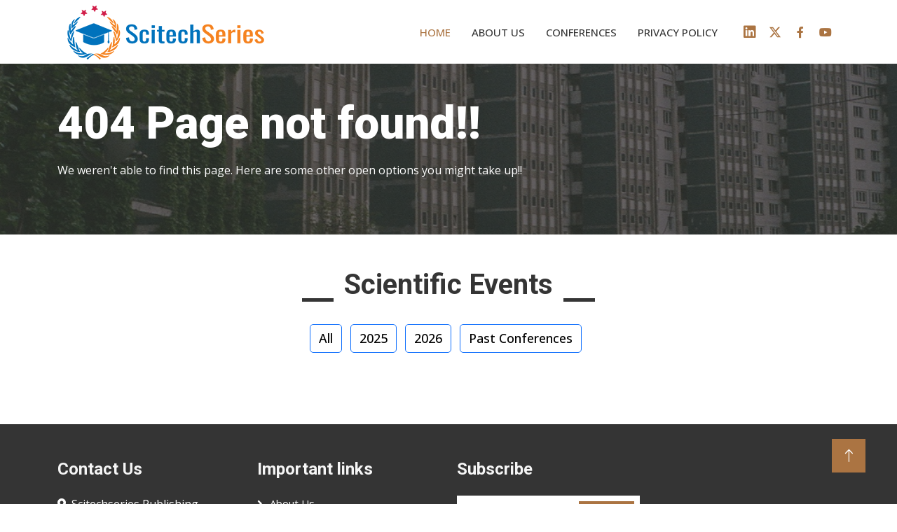

--- FILE ---
content_type: text/html; charset=UTF-8
request_url: https://www.scitechseries.com/Food-nutritional-dietetics/registration
body_size: 22828
content:
<!DOCTYPE html>
<html lang="en">

<head>
    <!-- Google tag (gtag.js) -->
    <script async src="https://www.googletagmanager.com/gtag/js?id=G-6R54E8W08B"></script>
    <script>
        window.dataLayer = window.dataLayer || [];

        function gtag() {
            dataLayer.push(arguments);
        }
        gtag('js', new Date());

        gtag('config', 'G-6R54E8W08B');
    </script>
    <meta charset="utf-8">

   <!--
    <link rel="apple-touch-icon" sizes="57x57" href="https://www.scitechseries.com/public/assets/mainsite/images/fav/apple-icon-57x57.png">
    <link rel="apple-touch-icon" sizes="60x60" href="https://www.scitechseries.com/public/assets/mainsite/images/fav/apple-icon-60x60.png">
    <link rel="apple-touch-icon" sizes="72x72" href="https://www.scitechseries.com/public/assets/mainsite/images/fav/apple-icon-72x72.png">
    <link rel="apple-touch-icon" sizes="76x76" href="https://www.scitechseries.com/public/assets/mainsite/images/fav/apple-icon-76x76.png">
    <link rel="apple-touch-icon" sizes="114x114" href="https://www.scitechseries.com/public/assets/mainsite/images/fav/apple-icon-114x114.png">
    <link rel="apple-touch-icon" sizes="120x120" href="https://www.scitechseries.com/public/assets/mainsite/images/fav/apple-icon-120x120.png">
    <link rel="apple-touch-icon" sizes="144x144" href="https://www.scitechseries.com/public/assets/mainsite/images/fav/apple-icon-144x144.png">
    <link rel="apple-touch-icon" sizes="152x152" href="https://www.scitechseries.com/public/assets/mainsite/images/fav/apple-icon-152x152.png">
    <link rel="apple-touch-icon" sizes="180x180" href="https://www.scitechseries.com/public/assets/mainsite/images/fav/apple-icon-180x180.png">
    <link rel="icon" type="image/png" sizes="192x192" href="https://www.scitechseries.com/public/assets/mainsite/images/fav/android-icon-192x192.png">
    <link rel="icon" type="image/png" sizes="32x32" href="https://www.scitechseries.com/public/assets/mainsite/images/fav/favicon-32x32.png">
    <link rel="icon" type="image/png" sizes="96x96" href="https://www.scitechseries.com/public/assets/mainsite/images/fav/favicon-96x96.png">
    <link rel="icon" type="image/png" sizes="16x16" href="https://www.scitechseries.com/public/assets/mainsite/images/fav/favicon-16x16.png">
    -->
    
    <link rel="icon" type="image/png" href="https://www.scitechseries.com/public/assets/mainsite/images/fav1/apple-touch-icon.png">
    <link rel="icon" type="image/png" href="https://www.scitechseries.com/public/assets/mainsite/images/fav1/favicon-96x96.png">
    <link rel="icon" type="image/png" href="https://www.scitechseries.com/public/assets/mainsite/images/fav1/web-app-manifest-192x192.png">
    <link rel="icon" type="image/png" href="https://www.scitechseries.com/public/assets/mainsite/images/fav1/web-app-manifest-512x512.png">
    <link rel="icon" type="image/png" href="https://www.scitechseries.com/public/assets/mainsite/images/fav1/favicon.png">
    
    
    
    <meta name="msapplication-TileColor" content="#ffffff">
    <meta name="msapplication-TileImage" content="https://www.scitechseries.com/public/assets/mainsite/images/fav/ms-icon-144x144.png">
    <meta name="theme-color" content="#ffffff">

    <title>Scitechseries</title>
    <meta content="width=device-width, initial-scale=1.0" name="viewport">
    <meta name="description" content="A global consortium of scientists, scholars, educators, industry leaders, and entrepreneurs, who will collaborate, share ideas and knowledge to solve problems in medicine, science, technology, and business.">
    <meta name="keywords" content="Scitech Conferences, Scitech Events, Scitech series Conferences, Scitech Conference Calendar, International Scitech Conferences, List of Scitech Events, Scitech 2023 Conferences, Scitech series 2023 Conferences, Scitech series, International Conferences 2023, Scientific Conferences 2023, International Meetings 2023, Scientific Meetings 2023, International Meetings 2023, Scientific Events 2023, international conferences 2023, medical conferences, international scientific conferences, conferences in usa, Conferences china, conferences UAE, conferences Singapore, conferences Japan, conferences UK, conferences Spain, conferences France, Conferences in china, conferences in UAE, conferences in Singapore, conferences in Japan, conferences in UK, conferences in Spain, conferences in France, Pharma Conferences in china, Pharma conferences in UAE, Pharma conferences in Singapore, Pharma conferences in Japan, Pharma  conferences in UK, Pharma conferences in Spain, Pharma conferences in France">


    <!-- Google Web Fonts -->
    <link rel="preconnect" href="https://fonts.googleapis.com">
    <link rel="preconnect" href="https://fonts.gstatic.com" crossorigin>
    <link href="https://fonts.googleapis.com/css2?family=Open+Sans:wght@400;500&family=Roboto:wght@500;700;900&display=swap" rel="stylesheet">

    <!-- Icon Font Stylesheet -->
    <link href="https://cdnjs.cloudflare.com/ajax/libs/font-awesome/5.10.0/css/all.min.css" rel="stylesheet">
    <link href="https://cdn.jsdelivr.net/npm/bootstrap-icons@1.4.1/font/bootstrap-icons.css" rel="stylesheet">

    <!-- Libraries Stylesheet -->
    <link href="https://www.scitechseries.com/public/assets/mainsite/lib/animate/animate.min.css" rel="stylesheet">
    <link href="https://www.scitechseries.com/public/assets/mainsite/lib/owlcarousel/assets/owl.carousel.min.css" rel="stylesheet">
    <link href="https://www.scitechseries.com/public/assets/mainsite/lib/lightbox/css/lightbox.min.css" rel="stylesheet">

    <!-- Customized Bootstrap Stylesheet -->
    <link href="https://www.scitechseries.com/public/assets/mainsite/css/bootstrap.min.css" rel="stylesheet">

    <!-- Template Stylesheet -->
    <link href="https://www.scitechseries.com/public/assets/mainsite/css/style.css" rel="stylesheet">
    <style>
        .roundd {
            display: inline-block;
            font: normal normal 300 1.3em 'Open Sans';
            text-decoration: none;
            color: rgba(28, 190, 131, 1);
            border: 3px solid #ff7f16;
            border-radius: 100px;
            padding: .3em 1.2em;
            margin: 5px;
            background-size: 200% 100%;
            transition: background-position .3s cubic-bezier(0.19, 1, 0.22, 1) .1s, color .5s ease 0s, background-color .5s ease;
        }

        .roundd:hover {
            color: rgba(255, 255, 255, 1);
            background-position: -100% 100%;
        }

        .error {
            color: red;
        }

        .head {
            color: var(--primary);

        }

        .filter-button {
            font-size: 18px;
            border: 1px solid #0d6efd;
            border-radius: 5px;
            text-align: center;
            color: black;
            margin-bottom: 30px;

        }

        .filter-button:hover {
            font-size: 18px;
            border: 1px solid #0d6efd;
            border-radius: 5px;
            text-align: center;
            color: #ffffff;
            background-color: #f78620;

        }

        .btn-default:active .filter-button:active {
            background-color: #42B32F;
            color: white;
        }

        @media screen and (max-width:575px) and (min-width:400px) {
            .msq {
                width: 50%;
                text-align:center
            }
        }

        @media screen and (max-width:300px) {
            .msq {
                width: 100%;
            }
        }

/*    */





    </style>
</head>

<body>

    <!-- Navbar Start -->
    <div class="container">
        <nav class="navbar navbar-expand-lg bg-white navbar-light sticky-top ps-0 pe-0 pt-2 pb-2">
            <a href="https://www.scitechseries.com/" class="navbar-brand d-flex align-items-center">
                <img src="https://www.scitechseries.com/public/assets/mainsite/images/logo.png" alt="">
            </a>
            <button type="button" class="navbar-toggler me-4" data-bs-toggle="collapse" data-bs-target="#navbarCollapse">
                <span class="navbar-toggler-icon"></span>
            </button>
            <div class="collapse navbar-collapse" id="navbarCollapse">
                <div class="navbar-nav ms-auto p-4 p-lg-0">
                    <a href="https://www.scitechseries.com/" class="nav-item nav-link active">Home</a>
                    <a href="https://www.scitechseries.com/about" class="nav-item nav-link">About us</a>
                    <a href="https://www.scitechseries.com/conferences" class="nav-item nav-link">Conferences</a>
<!--
                    <a href="https://www.scitechjournals.com" class="nav-item nav-link">Journals</a>
-->
                    <!--
				<a href="#" class="nav-item nav-link">Sponsors</a>
				-->
                    <a href="https://www.scitechseries.com/privacy-policy" class="nav-item nav-link">Privacy policy</a>
                    <!--
				<a href="https://www.scitechseries.com/contact" class="nav-item nav-link">Contact us</a>
				-->
                </div>
                
                <a class="btn btn-sm-square bg-white text-primary me-1" href="https://www.linkedin.com/company/scitech-series" target="_blank"><i class="fab fa-linkedin" style='font-size:20px'></i></a>
                
                <a class="btn btn-sm-square bg-white text-primary me-1" href="https://twitter.com/ScitechSeries" target="_blank"><svg xmlns="http://www.w3.org/2000/svg" width="16" height="16" fill="currentColor" class="bi bi-twitter-x" viewBox="0 0 16 16">
  <path d="M12.6.75h2.454l-5.36 6.142L16 15.25h-4.937l-3.867-5.07-4.425 5.07H.316l5.733-6.57L0 .75h5.063l3.495 4.633L12.601.75Zm-.86 13.028h1.36L4.323 2.145H2.865z"/>
</svg></a>



                <a class="btn btn-sm-square bg-white text-primary me-1" href="https://www.facebook.com/people/Scitech-Series/61577422115157" target="_blank"><i class="fab fa-facebook-f"></i></a>

                <a class="btn btn-sm-square bg-white text-primary me-1" href="https://www.youtube.com/channel/UCUMnOsMcFU1BTTjOAQoOyig" target="_blank"><i class="fab fa-youtube"></i></a>
<!--                
<a class="btn btn-sm-square bg-white text-primary me-1" href="https://www.blogger.com/dashboard/reading" target="_blank"><i class="fab fa-blogger"></i></a>
-->
            </div>
        </nav>
        <!-- Navbar End -->
    </div> <!-- Page Header Start -->
 <div class="container-fluid page-header">
 	<div class="container py-5">
 		<h1 class="display-3 text-white mb-3 animated slideInDown">404 Page not found!!</h1>
 		<nav aria-label="breadcrumb animated slideInDown">
 			<ol class="breadcrumb">
 				<li class="breadcrumb-item text-white active" aria-current="page"></li>
				<p class="text-white">We weren't able to find this page. Here are some other open options you might take up!!</p>
 			</ol>
 		</nav>
 	</div>
 </div>
 <!-- Page Header End -->
 <!-- Feature Start -->
 <div class="container-xxl py-5">
 	<div class="container">
 		<div class="row">
        <div class="section-title text-center">
            <h1>Scientific Events</h1>
        </div>
    </div>
    <div class="row mt-4">
        <div align="center">
            <button class="btn btn-default filter-button me-2 call-link" id="all">All</button>
<!--
            <button class="btn btn-default filter-button me-2 call-link" id="2024">2024</button>
-->
            <button class="btn btn-default filter-button me-2 call-link" id="2025">2025</button>
            <button class="btn btn-default filter-button me-2 call-link" id="2026">2026</button>
            <button class="btn btn-default filter-button me-2 call-link" id="previous">Past Conferences</button>
        </div>
    </div>
    <div id="items-container"></div>
<br>

 	</div>
 </div>
 <!-- Feature Start --><section class="bg-dark text-white footer h-auto">

    <div class="container">

        <div class="row" style="padding-top: 50px;">


            <div class="col-sm-12 text-sm-center col-md-6 text-md-center col-lg-3 text-lg-start col-xl-3 col-xxl-3">
                <!-- Nested row-->
                <div class="row">
                    <div class="col-12">
                        <h4 class="text-light mb-4">Contact Us</h4>
                        <div class="d-flex justify-content-start justify-content-sm-center mt-1">
                            <div><i class="fa fa-map-marker-alt me-2"></i></div>
                            <div>
                                <div>Scitechseries Publishing Limited, &nbsp;71-75 Shelton street,</div>
                                <div>Covent Garden, London,</div>
                                <div>WC2H 9JQ</div>
                            </div>
                        </div>
                        <div class="d-flex justify-content-sm-center justify-content-lg-start mt-2">
                            <div><i class="fa fa-phone-alt me-2"></i></div>
                            <div>+44-2045874848</div>
                        </div>
                        <div class="d-flex justify-content-sm-center justify-content-lg-start mt-2">
                            <div><i class="fa fa-envelope me-2"></i></div>
                            <div><a href="mailto:info@scitechseries.com">info@scitechseries.com</a></div>
                        </div>

                         <div class="justify-content-sm-center justify-content-lg-start mt-2">
                            <div style="color:white">Sponsor/Exhibition:</div>
                            <div class="d-flex justify-content-sm-center justify-content-lg-start mt-2">
                                <div><i class="fa fa-envelope me-2"></i></div>
                                <div><a href="mailto:sponsorship@scitechseries.org">sponsorship@scitechseries.org</a></div>
                            </div>
                        </div>
                        <div class="d-flex justify-content-sm-center justify-content-lg-start mt-2 mb-2">
                            
                            <a class="btn btn-outline-light btn-social" href="https://www.linkedin.com/company/scitech-series" target="_blank"><i class="fab fa-linkedin" style='font-size:24px'></i></a>


                            <a class="btn btn-outline-light btn-social" href="https://twitter.com/ScitechSeries" target="_blank"><svg xmlns="http://www.w3.org/2000/svg" width="20" height="20" fill="currentColor" class="bi bi-twitter-x" viewBox="0 0 16 20">
  <path d="M12.6.75h2.454l-5.36 6.142L16 15.25h-4.937l-3.867-5.07-4.425 5.07H.316l5.733-6.57L0 .75h5.063l3.495 4.633L12.601.75Zm-.86 13.028h1.36L4.323 2.145H2.865z"/>
</svg></a>
                            
  
                            <a class="btn btn-outline-light btn-social" href="https://www.facebook.com/people/Scitech-Series/61577422115157" target="_blank"><i class="fab fa-facebook-f"></i></a>
<a class="btn btn-outline-light btn-social" href="https://www.youtube.com/channel/UCUMnOsMcFU1BTTjOAQoOyig" target="_blank"><i class="fab fa-youtube"></i></a>
                          
<!--                            
<a class="btn btn-outline-light btn-social" href="https://www.blogger.com/dashboard/reading" target="_blank"><i class="fab fa-blogger"></i></a>
-->
                        </div>

                    </div>
                </div>
            </div>

            <div class="col-sm-12 text-sm-center col-md-6 text-md-center col-lg-3 text-lg-start col-xl-3 text-xl-start col-xxl-3">

                <div class="col-12">
                    <h4 class="text-light mb-4">Important links</h4>
                    <a class="btn1 btn-link1" href="https://www.scitechseries.com/about">About Us</a>
                    <a class="btn1 btn-link1" href="https://www.scitechseries.com/conferences">Conferences</a>
                    <a class="btn1 btn-link1" href="https://www.scitechseries.com/testimonials">Testimonials</a>
                </div>

            </div>


            <div class="col-sm-12 text-sm-center col-md-6 text-md-center col-lg-3 text-lg-start col-xl-3 col-xxl-3">
                <h4 class="text-light mb-4">Subscribe</h4>
				<div class="row mx-1">
                     <div class="d-none alert alert-success mb-2 ms-1 col-md-12" id="res_message1" align="center">
                      Thank you for your interest towards this event. We will keep you posted of conference updates
                     </div>
                </div>
                <div class="position-relative mx-auto" style="max-width: 400px;">
				    <form class="contact-form" action="javascript:void(0)" name="ajax_form1" id="ajax_form1" method="post" accept-charset="utf-8">
                    <input class="form-control border-0 w-100 py-3 ps-4 pe-5" type="text" name="mainsubemail" id="mainsubemail" placeholder="Your email">
                    <button type="submit" id="send_form1" class="btn btn-primary py-2 position-absolute top-0 end-0 mt-2 me-2">SignUp</button>
					</form>
                </div>
            </div>            <!--
            <div class="col-sm-12 text-sm-center col-md-6 text-md-center col-lg-3 text-lg-start col-xl-3 col-xxl-3">hello 4</div>
             -->

        </div>

        <div class="copyright mt-3">
            <div class="row">
                <div class="col-md-6 text-center text-md-start mb-1 mb-md-0">
                    All Rights Reserved by <a href="https://www.scitechseries.com/">Scitechseries</a>
                </div>
                <div class="col-md-6 text-center text-md-end">
                    <a class="border-bottom" href="https://www.scitechseries.com/terms-conditions"> Terms and Conditions </a> | <a class="border-bottom" href="https://www.scitechseries.com/privacy-policy"> Privacy policy</a>
                </div>
            </div>
        </div>

    </div>
</section>

<!-- Footer End -->
<!-- Back to Top -->
<a href="#" class="btn btn-lg btn-primary btn-lg-square rounded-0 back-to-top"><i class="bi bi-arrow-up"></i></a>
<!-- JavaScript Libraries -->
<script src="https://code.jquery.com/jquery-3.4.1.min.js"></script>
<script src="https://cdn.jsdelivr.net/npm/bootstrap@5.0.0/dist/js/bootstrap.bundle.min.js"></script>

<script src="https://www.scitechseries.com/public/assets/mainsite/lib/wow/wow.min.js"></script>
<script src="https://www.scitechseries.com/public/assets/mainsite/lib/easing/easing.min.js"></script>
<script src="https://www.scitechseries.com/public/assets/mainsite/lib/waypoints/waypoints.min.js"></script>
<script src="https://www.scitechseries.com/public/assets/mainsite/lib/counterup/counterup.min.js"></script>
<script src="https://www.scitechseries.com/public/assets/mainsite/lib/owlcarousel/owl.carousel.min.js"></script>
<script src="https://www.scitechseries.com/public/assets/mainsite/lib/isotope/isotope.pkgd.min.js"></script>
<script src="https://www.scitechseries.com/public/assets/mainsite/lib/lightbox/js/lightbox.min.js"></script>
<script src="https://www.scitechseries.com/public/assets/mainsite/library/dselect.js"></script>
<script type='text/javascript' src='https://www.scitechseries.com/public/assets/conference/js/validation.js'></script>

<!-- Template Javascript -->

<script src="https://www.scitechseries.com/public/assets/mainsite/js/main.js"></script>


<script>
     $(document).ready(function() {
        $('.previous').addClass("d-none");

        $(".filter-button").click(function() {
            var value = $(this).attr('data-filter');
            if (value == "all") {
                //$('.filter').removeClass('hidden');
                $('.previous').addClass("d-none");
                $('.filter').show('1000');
            } else if (value == "previous") {
                $('.previous').removeClass("d-none");
                $(".filter").not('.' + value).hide('3000');
                $('.filter').filter('.' + value).show('3000');

            } else {
                $(".filter").not('.' + value).hide('3000');
                $('.filter').filter('.' + value).show('3000');
            }
        });
        if ($(".filter-button").removeClass("active")) {
            $(this).removeClass("active");

        }
        $(this).addClass("active");
    });
</script>

<script type="text/javascript">
    $(document).ready(function() {
        var currency_symbol = "&#128;";
        $('#cur').html(currency_symbol);
        $('#currency').val("EUR");
        $('#symbol').val(currency_symbol);

    });
</script>

<script>
    // This is currency change
    $('input[name="currency"]').change(function() {
        var currency = $(this).val();
        if (currency == "USD") {
            var currency_symbol = "&#36;";
        } else if (currency == "EUR") {
            var currency_symbol = "&#128;";
        } else if (currency == "GBP") {
            var currency_symbol = "&#163;";
        }
        $('#cur').html(currency_symbol);
        $('#currency').val(currency);
        $('#symbol').val(currency_symbol);


    });
</script>
<script>
    var select_box_element = document.querySelector('#select_box');
    dselect(select_box_element, {
        search: true
    });
</script>

<script>
    if ($("#ajax_form1").length > 0) {
        $("#ajax_form1").validate({
            rules: {
            		mainsubemail: {
                    required: true,
                    maxlength: 50,
                    email: true,
                },
            },
            messages: {
                mainsubemail: {
                    required: "Enter valid email",
                    email: "Enter valid email",
                    maxlength: "The email name should less than or equal to 50 characters",
                },
            },
            submitHandler: function(form) {
                $('#send_form1').html('Sending..');
                $.ajax({
                    url: "https://www.scitechseries.com//mainsubscribe-list",
                    type: "POST",
                    data: $('#ajax_form1').serialize(),
                    dataType: "json",
                    success: function(response) {
                        console.log(response);
                        console.log(response.success);
                        $('#send_form1').html('Subscribe');
                        $('#res_message1').html(response.msg);
                        $('#res_message1').show();
                        $('#res_message1').removeClass('d-none');

                        document.getElementById("ajax_form1").reset();
                        setTimeout(function() {
                            $('#res_message1').hide();
                            $('#res_message1').html(response.msg);
                            $('#res_message1').html('');
                        }, 10000);
                    }
                });
            }
        });
    }
</script>

</body>
</html>

--- FILE ---
content_type: text/css
request_url: https://www.scitechseries.com/public/assets/mainsite/css/style.css
body_size: 10485
content:
/********** Template CSS **********/
:root {
    --primary: #AB7442;
    --light: #F5F5F5;
    --dark: #353535;
}

.fw-medium {
    font-weight: 500 !important;
}

.fw-bold {
    font-weight: 700 !important;
}

.fw-black {
    font-weight: 900 !important;
}

.back-to-top {
    position: fixed;
    display: none;
    right: 45px;
    bottom: 45px;
    z-index: 99;
}


/*** Spinner ***/
#spinner {
    opacity: 0;
    visibility: hidden;
    transition: opacity .5s ease-out, visibility 0s linear .5s;
    z-index: 99999;
}

#spinner.show {
    transition: opacity .5s ease-out, visibility 0s linear 0s;
    visibility: visible;
    opacity: 1;
}


/*** Button ***/
.btn {
    font-weight: 500;
    transition: .5s;
}

.btn.btn-primary,
.btn.btn-secondary {
    color: #FFFFFF;
}

.btn-square {
    width: 38px;
    height: 38px;
}

.btn-sm-square {
    width: 32px;
    height: 32px;
}

.btn-lg-square {
    width: 48px;
    height: 48px;
}

.btn-square,
.btn-sm-square,
.btn-lg-square {
    padding: 0;
    display: flex;
    align-items: center;
    justify-content: center;
    font-weight: normal;
}

/*** Navbar ***/
.navbar .dropdown-toggle::after {
    border: none;
    content: "\f107";
    font-family: "Font Awesome 5 Free";
    font-weight: 900;
    vertical-align: middle;
    margin-left: 8px;
}

.navbar-light .navbar-nav .nav-link {
    margin-right: 30px;
    padding: 25px 0;
    color: #FFFFFF;
    font-size: 15px;
    font-weight: 500;
    text-transform: uppercase;
    outline: none;
}

.navbar-light .navbar-nav .nav-link:hover,
.navbar-light .navbar-nav .nav-link.active {
    color: var(--primary);
}

@media (max-width: 991.98px) {
    .navbar-light .navbar-nav .nav-link  {
        margin-right: 0;
        padding: 10px 0;
    }

    .navbar-light .navbar-nav {
        border-top: 1px solid #EEEEEE;
    }
}

.navbar-light .navbar-brand,
.navbar-light a.btn {
    height: 75px;
}

.navbar-light .navbar-nav .nav-link {
    color: var(--dark);
    font-weight: 500;
}

.navbar-light.sticky-top {
    top: -100px;
    transition: .5s;
}

@media (min-width: 992px) {
    .navbar .nav-item .dropdown-menu {
        display: block;
        border: none;
        margin-top: 0;
        top: 150%;
        opacity: 0;
        visibility: hidden;
        transition: .5s;
    }

    .navbar .nav-item:hover .dropdown-menu {
        top: 100%;
        visibility: visible;
        transition: .5s;
        opacity: 1;
    }
}


/*** Header ***/
@media (max-width: 768px) {
    .header-carousel .owl-carousel-item {
        position: relative;
        min-height: 500px;
    }
    
    .header-carousel .owl-carousel-item img {
        position: absolute;
        width: 100%;
        height: 100%;
        object-fit: cover;
    }

    .header-carousel .owl-carousel-item h5,
    .header-carousel .owl-carousel-item p {
        font-size: 14px !important;
        font-weight: 400 !important;
    }

    .header-carousel .owl-carousel-item h1 {
        font-size: 30px;
        font-weight: 600;
    }
}

.header-carousel .owl-nav {
    position: absolute;
    width: 200px;
    height: 45px;
    bottom: 30px;
    left: 50%;
    transform: translateX(-50%);
    display: flex;
    justify-content: space-between;
}

.header-carousel .owl-nav .owl-prev,
.header-carousel .owl-nav .owl-next {
    width: 45px;
    height: 45px;
    display: flex;
    align-items: center;
    justify-content: center;
    color: #FFFFFF;
    background: transparent;
    border: 1px solid #FFFFFF;
    font-size: 22px;
    transition: .5s;
}

.header-carousel .owl-nav .owl-prev:hover,
.header-carousel .owl-nav .owl-next:hover {
    background: var(--primary);
    border-color: var(--primary);
}

.header-carousel .owl-dots {
    position: absolute;
    height: 45px;
    bottom: 30px;
    left: 50%;
    transform: translateX(-50%);
    display: flex;
    align-items: center;
    justify-content: center;
}

.header-carousel .owl-dot {
    position: relative;
    display: inline-block;
    margin: 0 5px;
    width: 15px;
    height: 15px;
    background: transparent;
    border: 1px solid #FFFFFF;
    transition: .5s;
}

.header-carousel .owl-dot::after {
    position: absolute;
    content: "";
    width: 5px;
    height: 5px;
    top: 4px;
    left: 4px;
    background: transparent;
    border: 1px solid #FFFFFF;
}

.header-carousel .owl-dot.active {
    background: var(--primary);
    border-color: var(--primary);
}

.page-header {
    background: linear-gradient(rgba(53, 53, 53, .7), rgba(53, 53, 53, .7)), url(../images/inner-banner.jpg) center center no-repeat;
    background-size: cover;
}

.breadcrumb-item + .breadcrumb-item::before {
    color: var(--light);
}


/*** Section Title ***/
.section-title h1 {
    position: relative;
    display: inline-block;
    padding: 0 60px;
}

.section-title.text-start h2 {
    padding-left: 0;
}

.section-title h1::before,
.section-title h1::after {
    position: absolute;
    content: "";
    width: 45px;
    height: 5px;
    bottom: 0;
    background: var(--dark);
}

.section-title h1::before {
    left: 0;
}

.section-title h1::after {
    right: 0;
}

.section-title.text-start h1::before {
    display: none;
}


/*** About ***/
@media (min-width: 992px) {
    .container.about {
        max-width: 100% !important;
    }

    .about-text  {
        padding-right: calc(((100% - 960px) / 2) + .75rem);
    }
}

@media (min-width: 1200px) {
    .about-text  {
        padding-right: calc(((100% - 1140px) / 2) + .75rem);
    }
}

@media (min-width: 1400px) {
    .about-text  {
        padding-right: calc(((100% - 1320px) / 2) + .75rem);
    }
}


/*** Service ***/
.service-item img {
    transition: .5s;
}

.service-item:hover img {
    transform: scale(1.1);
}


/*** Feature ***/
@media (min-width: 992px) {
    .container.feature {
        max-width: 100% !important;
    }

    .feature-text  {
        padding-left: calc(((100% - 960px) / 2) + .75rem);
    }
}

@media (min-width: 1200px) {
    .feature-text  {
        padding-left: calc(((100% - 1140px) / 2) + .75rem);
    }
}

@media (min-width: 1400px) {
    .feature-text  {
        padding-left: calc(((100% - 1320px) / 2) + .75rem);
    }
}


/*** Project Portfolio ***/



/*** Quote ***/
@media (min-width: 992px) {
    .container.quote {
        max-width: 100% !important;
    }

    .quote-text  {
        padding-right: calc(((100% - 960px) / 2) + .75rem);
    }
}

@media (min-width: 1200px) {
    .quote-text  {
        padding-right: calc(((100% - 1140px) / 2) + .75rem);
    }
}

@media (min-width: 1400px) {
    .quote-text  {
        padding-right: calc(((100% - 1320px) / 2) + .75rem);
    }
}


/*** Team ***/
.team-item img {
    transition: .5s;
}

.team-item:hover img {
    transform: scale(1.1);
}

.team-item .team-social {
    position: absolute;
    width: 38px;
    top: 50%;
    left: -38px;
    transform: translateY(-50%);
    display: flex;
    flex-direction: column;
    background: #FFFFFF;
    transition: .5s;
}

.team-item .team-social .btn {
    color: var(--primary);
    background: #FFFFFF;
}

.team-item .team-social .btn:hover {
    color: #FFFFFF;
    background: var(--primary);
}

.team-item:hover .team-social {
    left: 0;
}


/*** Testimonial ***/
.testimonial-carousel::before {
    position: absolute;
    content: "";
    top: 0;
    left: 0;
    height: 100%;
    width: 0;
    background: linear-gradient(to right, rgba(255, 255, 255, 1) 0%, rgba(255, 255, 255, 0) 100%);
    z-index: 1;
}

.testimonial-carousel::after {
    position: absolute;
    content: "";
    top: 0;
    right: 0;
    height: 100%;
    width: 0;
    background: linear-gradient(to left, rgba(255, 255, 255, 1) 0%, rgba(255, 255, 255, 0) 100%);
    z-index: 1;
}

@media (min-width: 768px) {
    .testimonial-carousel::before,
    .testimonial-carousel::after {
        width: 200px;
    }
}

@media (min-width: 992px) {
    .testimonial-carousel::before,
    .testimonial-carousel::after {
        width: 300px;
    }
}

.testimonial-carousel .owl-item .testimonial-text {
    border: 5px solid var(--light);
    transform: scale(.8);
    transition: .5s;
}

.testimonial-carousel .owl-item.center .testimonial-text {
    transform: scale(1);
}

.testimonial-carousel .owl-nav {
    position: absolute;
    width: 350px;
    top: 10px;
    left: 50%;
    transform: translateX(-50%);
    display: flex;
    justify-content: space-between;
    opacity: 0;
    transition: .5s;
    z-index: 1;
}

.testimonial-carousel:hover .owl-nav {
    width: 300px;
    opacity: 1;
}

.testimonial-carousel .owl-nav .owl-prev,
.testimonial-carousel .owl-nav .owl-next {
    position: relative;
    color: var(--primary);
    font-size: 45px;
    transition: .5s;
}

.testimonial-carousel .owl-nav .owl-prev:hover,
.testimonial-carousel .owl-nav .owl-next:hover {
    color: var(--dark);
}


/*** Contact ***/
@media (min-width: 992px) {
    .container.contact {
        max-width: 100% !important;
    }

    .contact-text  {
        padding-left: calc(((100% - 960px) / 2) + .75rem);
    }
}

@media (min-width: 1200px) {
    .contact-text  {
        padding-left: calc(((100% - 1140px) / 2) + .75rem);
    }
}

@media (min-width: 1400px) {
    .contact-text  {
        padding-left: calc(((100% - 1320px) / 2) + .75rem);
    }
}


/*** Footer ***/
.footer {
    background: linear-gradient(rgba(53, 53, 53, .7), rgba(53, 53, 53, .7)), url(../img/footer.jpg) center center no-repeat;
    background-size: cover;
}

.footer .btn.btn-social {
    margin-right: 5px;
    width: 35px;
    height: 35px;
    display: flex;
    align-items: center;
    justify-content: center;
    color: var(--light);
    border: 1px solid #FFFFFF;
    transition: .3s;
}

.footer .btn.btn-social:hover {
    color: var(--primary);
}

.footer .btn1.btn-link1 {
    display: block;
    margin-bottom: 5px;
    padding: 0;
    color: #FFFFFF;
    font-size: 15px;
    font-weight: normal;
    text-transform: capitalize;
    transition: .3s;
}

.footer .btn1.btn-link1::before {
    position: relative;
    content: "\f105";
    font-family: "Font Awesome 5 Free";
    font-weight: 900;
    margin-right: 10px;
}

.footer .btn1.btn-link1:hover {
    color: var(--primary);
    letter-spacing: 1px;
    box-shadow: none;
}

.footer .copyright {
    padding: 25px 0;
    font-size: 15px;
    border-top: 1px solid rgba(256, 256, 256, .1);
}

.footer .copyright a {
    color: var(--light);
}

.footer .copyright a:hover {
    color: var(--primary);
}